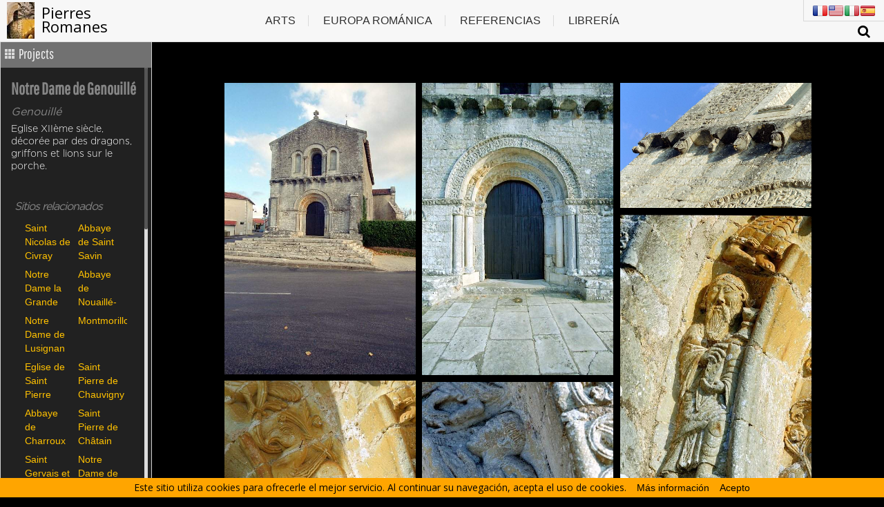

--- FILE ---
content_type: text/html
request_url: https://www.romanes.com/Genouille/Notre_Dame_de_Genouille_es.html
body_size: 7371
content:
<!doctype html>
<html lang="es">
<head>
	<meta charset="utf-8" />
	<link rel="apple-touch-icon" sizes="76x76" href="/apple-icon.png">
	<link rel="icon" type="image/png" sizes="96x96" href="/favicon.png">
	<meta http-equiv="X-UA-Compatible" content="IE=edge,chrome=1" />
        <link rel="dns-prefetch" href="//maxcdn.bootstrapcdn.com">
        <link rel="dns-prefetch" href="//fonts.googleapis.com">
        <link rel="dns-prefetch" href="//ajax.googleapis.com">
        <link rel="dns-prefetch" href="//www.googletagmanager.com">

	
	<title>Pierres Romanes: Notre Dame de Genouillé por emmanuel PIERRE</title>
	<meta name="Author" content="Romanes.com"/>
	<meta name="description" content="Notre Dame de Genouillé de Genouillé por emmanuel PIERRE"/>
	<meta name="keywords" content="romanico, arte, architectura, gothico, iglesia, monasterio, catedral, cistercian, medieval, esculptura"/>
<!-- SOCIAL NETWORK SNIPPETS -->
	<!-- TWITTER -->
		<meta name="twitter:card" content="summary_large_image">
		<meta name="twitter:site" content="@Pierres_Romanes">
		<meta name="twitter:title" content="Romanes.com Art roman">
		<meta name="twitter:description" content="Art et Architecture Romane">
		<meta name="twitter:image:src" content="/assets/img/Front_Page.jpg">
		<link rel="preconnect" href="https://www.romanes.com">
	<!-- FACEBOOK & LINKEDIN -->
        	<meta property="og:type" content="website">
		<meta property="og:url" content="https://www.romanes.com/" />
		<meta property="og:title" content="Notre Dame de Genouillé por emmanuel PIERRE" />
		<meta property="og:description" content="Notre Dame de Genouillé de Genouillé por emmanuel PIERRE" />
		<meta property="og:site_name" content="Romanes.com" />
        	<meta property="og:locale" content="es_ES">
		<meta property="og:image" content="/assets/img/Front_Page.jpg" />
		<meta property="fb:page_id" content="219631694779739" />
		<meta property="fb:app_id" content="240279752710069" />
		<!-- GOOGLE PLUS -->
		<meta itemprop="url" content="https://www.romanes.com"/>
		<meta itemprop="name" content="Notre Dame de Genouillé por emmanuel PIERRE"/>
		<meta itemprop="description" content="Notre Dame de Genouillé de Genouillé por emmanuel PIERRE"/>
		<meta itemprop="image" content="/assets/img/Front_Page.jpg"/>
 <!-- END SOCIAL NETWORK SNIPPETS -->		
                <link rel="alternate" hreflang="x-default" href="https://www.romanes.com/Genouille/Notre_Dame_de_Genouille.html" />
        <link rel="canonical" href="https://www.romanes.com/Genouille/Notre_Dame_de_Genouille.html" />
                <link rel="alternate" hreflang="fr" href="https://www.romanes.com/Genouille/Notre_Dame_de_Genouille.html" />
 <link rel="alternate" hreflang="es" href="https://www.romanes.com/Genouille/Notre_Dame_de_Genouille_es.html" />
 <link rel="alternate" hreflang="it" href="https://www.romanes.com/Genouille/Notre_Dame_de_Genouille_it.html" />
 <link rel="alternate" hreflang="en" href="https://www.romanes.com/Genouille/Notre_Dame_de_Genouille_en.html" />


		<meta content='width=device-width, initial-scale=1.0, maximum-scale=1.0, user-scalable=0' name='viewport' />
		<meta name="viewport" content="width=device-width" />
    
		<link href="https://maxcdn.bootstrapcdn.com/bootstrap/3.3.7/css/bootstrap.min.css" rel="stylesheet" />
		<link href="https://cdnjs.cloudflare.com/ajax/libs/jqueryui/1.12.1/jquery-ui.css" rel="stylesheet" />
		<link href="/assets/css/gsdk.css" rel="stylesheet"/>      
		<link href="/assets/css/r3b.css" rel="stylesheet" /> 
        
    <!--     Fonts and icons     -->
		<link href="https://maxcdn.bootstrapcdn.com/font-awesome/4.4.0/css/font-awesome.min.css" rel="stylesheet"> 
		<link href='https://fonts.googleapis.com/css?family=Grand+Hotel|Open+Sans:400,300' rel='stylesheet' type='text/css'>  
		<link href="/assets/css/pe-icon-7-stroke.css" rel="stylesheet" />  
		<link href='https://fonts.googleapis.com/css?family=Lato&subset=latin,latin-ext' rel='stylesheet' type='text/css'>
		<link href='https://fonts.googleapis.com/css?family=PT+Sans&subset=latin,latin-ext' rel='stylesheet' type='text/css'>
		<link href='https://fonts.googleapis.com/css?family=Source+Sans+Pro:300,400,700' rel='stylesheet' type='text/css'>
		<link href='https://fonts.googleapis.com/css?family=Playfair+Display:400,700' rel='stylesheet' type='text/css'>
		<link href='https://fonts.googleapis.com/css?family=Open+Sans:400,300,600' rel='stylesheet' type='text/css'>

	<meta name="theme-color" content="#EEEEEE">
	<meta name="apple-mobile-web-app-status-bar-style" content="#EEEEEE">
	<link rel="apple-touch-startup-image" href="/apple-icon.png">
	<meta name='apple-mobile-web-app-title' content='Pierres Romanes, Art Roman'>
     	<meta name="mobile-web-app-capable" content="yes">
	<link rel="shortcut icon" type="image/x-icon" href="/favicon.ico">
	<meta name='apple-mobile-web-app-status-bar-style' content='black'/>
	<meta name="PBO.auth" content="b6c674368c270ffc8b2d8a07c43d34ac" >
	<meta name="edgeio-key" content="3c26f18b0a2a8c61beade2c6cffdbab7ab5da8b9" >
	<meta name="google-site-verification" content="7o56YVir2DjaDgd2-vcJYKbxA_2An5k3tL8GZX5-UHY" />
	<meta name="pics-label" content='(pics-1.1 "https://www.icra.org/ratingsv02.html" comment "ICRAonline FR v2.0" l gen true for "https://www.romanes.com" r (nz 1 vz 1 lz 1 oz 1 cz 1) "https://www.rsac.org/ratingsv01.html" l gen true for "https://www.romanes.com" r (n 0 s 0 v 0 l 0))' >
	<meta name="document-classification" content="internet">
	<meta name="document-type" content="Public">
	<meta name="document-rating" content="Safe for Kids">
	<meta name="rating" content="General">
	<meta name="copyright" content="Copyright (c) 2000-2023 Romanes.com. All Rights Reserved.">
	<meta name="rights" content="/copyright.html">
	<meta name="language" content="fr, eng, es, it">


<!-- Global site tag (gtag.js) - Google Analytics -->
<script async src="https://www.googletagmanager.com/gtag/js?id=G-F9VXESNE1K"></script>
<script type="text/javascript">
  window.dataLayer = window.dataLayer || [];
  function gtag(){dataLayer.push(arguments);}
  gtag('js', new Date());

  gtag('config', 'G-F9VXESNE1K');
</script>

</head>

<body class="body-slider body-gallery solid_menu">



<nav class="navbar navbar-default navbar-transparent navbar-fixed-top" role="navigation">
  <div class="container">
    <!-- Brand and toggle get grouped for better mobile display -->
    <div class="navbar-header">
      <button id="menu-toggle" type="button" class="navbar-toggle" data-toggle="collapse" data-target="#mobile_menu">
        <span class="sr-only">Toggle navigation</span>
		<span class="lines">
			<span class="icon-bar bar"></span>
			<span class="icon-bar bar"></span>
			<span class="icon-bar bar"></span>
		</span>
        <span class="text">MENU</span>
      </button>
      <a href="/">
           <div class="logo-container">
                <div class="logo">
                    <img src="/assets/img/Front_Page.jpg" alt="Romanes.comm Logo" width="50px"/>
                </div>
                <div class="brand">
                    Pierres Romanes
				</div>
			</div>
      </a>
    </div>

    <!-- Collect the nav links, forms, and other content for toggling -->
    <div class="collapse navbar-collapse"  id="bs-example-navbar-collapse-1">
	  <div id="mobile_menu" class="for_mobile">
		  <div class="container menu_cont">
			  <ul class="nav navbar-nav navbar-right nav_list_menu">
					<li class="dropdown">
						  <a href="#" class="dropdown-toggle" data-toggle="dropdown">
							Arts
							<b class="caret"></b>
						  </a>
						  <ul class="dropdown-menu">
							<li><a href="/Arts/">Introducción</a></li>
							<li><a href="/art_roman.html">Arquitectura</a></li>
							<li><a href="/Arts/sculpture_romane.html">Escultura</a></li>
							<li><a href="/Arts/vitraux_romans.html">Ventanas</a></li>
							<li><a href="/Arts/manuscrits_romans.html">Manuscritos</a></li>
							<li><a href="/Arts/ivoires_romans.html">Marfil</a></li>
							<li><a href="/art_cistercien.html">Arte cisterciense</a></li>
							<li><a href="/art_gothique.html">Arte gótico</a></li>
						  </ul>
					</li>			
					<li class="dropdown">
						  <a href="#" class="dropdown-toggle" data-toggle="dropdown">
							Europa Románica
							<b class="caret"></b>
						  </a>
						  <ul class="dropdown-menu">
						        <li><a href="/romanes_map.html">Europa Románica</a></li>
							<li><a href="/voyages_fr.html" title="Turismo y viajes">Turismo y viajes</a></li>
							<li><a href="/France_es.html">Sitios por Regiones</a></li>
							<li><a href="/map_list.html">Sitios por los planes</a></li>
							<li><a href="/romanes_map.html">Mapa interactivo</a></li>
							<li><a href="/earth/gps_poi.html">GPS mapas</a></li>
							<li><a href="/earth">Google Earth mapas</a></li>
						  </ul>
					</li>
					
					<li class="dropdown">
						  <a href="#" class="dropdown-toggle" data-toggle="dropdown">
						     Referencias	
							<b class="caret"></b>
						  </a>
						  <ul class="dropdown-menu">
						<li><a href="/medieval_history_fr.html">Cronología medieva</a></li>
						<li><a href="/map_hist.html">Mapa medieval</a></li>
						<li><a href="/romanes_map.html">Mapa interactiva</a></li>
						  </ul>
					</li>
					<li class="dropdown">
						  <a href="#" class="dropdown-toggle" data-toggle="dropdown">
							Librería
							<b class="caret"></b>
						  </a>
						  <ul class="dropdown-menu">
							<li><a href="/biblio/index.html">Libros</a></li>
							<li><a href="/biblio/zodiaque_es.html">Zodiaque ediciones</a></li>
							<li><a href="/biblio/musiques_fr.html">Música medieval</a></li>
							<li><a href="/news/artisanat_fr.html">Artesanía</a></li>
							<li><a href="/biblio/index_en.html">English books</a></li>
						  </ul>
					</li>		
			   </ul>
		   </div>
		 <ul class="nav navbar-nav navbar-right nav_list_lng">
                        <li class="active">
			    
                               <a href="/Genouille/Notre_Dame_de_Genouille.html">
                               <img src="/assets/img/flags/FR.png"/></a>
                            
                               <a href="/Genouille/Notre_Dame_de_Genouille_en.html">
                               <img src="/assets/img/flags/US.png"/></a>
                            
                               <a href="/Genouille/Notre_Dame_de_Genouille_it.html">
                               <img src="/assets/img/flags/IT.png"/></a>
                            
                               <a href="/Genouille/Notre_Dame_de_Genouille_es.html">
                               <img src="/assets/img/flags/ES.png"/></a>

			</li>     
		  </ul>
	  </div>
	<ul class="nav navbar-nav navbar-right nav_list_search">
            <li class="dropdown active">
                 <a href="javascript:void(0);" data-toggle="search" class=""><i class="fa fa-search"></i></a>
            </li>
            <form class="navbar-form navbar-left navbar-search-form" role="search" id="searchform" method="get" action="/search_es.html">
                <div class="form-group">
                    <input type="text"  class="form-control" placeholder="Busca..." name="q" id="s" size="18" value="busca..." onblur="if(this.value=='') this.value='busca...';" onfocus="if(this.value=='busca...') this.value='';" />
                    <input type="hidden" name="cx" value="partner-pub-9572068145045929:cvginc45qvg" />
                    <input type="hidden" name="cof" value="FORID:10" />
                    <input type="hidden" name="ie" value="UTF8" />
                </div>
            </form>
          </ul>

    </div><!-- /.navbar-collapse -->
  </div><!-- /.container-fluid -->
</nav>


<div class="fullwidth">
	<div class="info_wrapper">
	<div class="details">Detalles</div>
	<div class="info-project info-closed related2" style="">
		<div class="nav-projects">
			<span class="proximo">
				<a href="#">Next</a>
			</span>
			<span class="close_slider">
				<i class="fa fa-times" aria-hidden="true"></i>
			</span>
			<a href="/index.html" class="homeProjects" data-content="1">Projects</a>
		</div>

		<!-- Project description -->
		<div class="project-description" style="">
			<div class="project_wrap" style="">

			<div class="content-description  jspScrollable" tabindex="0">
				<div class="jspContainer">
					<div class="jspPane">
						<h2>Notre Dame de Genouillé</h2>
						<h3>Genouillé</h3>
						<div class="texto">
							<p>
								Eglise XIIème siècle, décorée par des dragons, griffons et lions sur le porche.
							</p>
						</div>
					</div>
				</div>
			</div>

			<!-- Social Network 
		<div class="socialNetwork-projects">
			<div class="pinterest bloco">
				<a href="#">
					<img src="/assets/img/bt-projects-pinterest.jpg">
				</a>
			</div>
			<div class="facebook bloco">
				<a href="#" target="_blank">
					<img src="/assets/img/bt-projects-facebook.jpg">
				</a>
			</div>
			<div class="twitter bloco">
				<a href="#" target="_blank">
					<img src="/assets/img/bt-projects-twitter.jpg">
				</a>
			</div>
		</div>-->
		<div class="related-projects">
			<div>
				<h3>Sitios relacionados</h3>
				<ul>
				
					<li><a href="/Civray//index_es.html"> Saint Nicolas de Civray</a></li>
				
					<li><a href="/Saint_Savin//index_es.html"> Abbaye de Saint Savin</a></li>
				
					<li><a href="/Poitiers//index_es.html"> Notre Dame la Grande Poitiers</a></li>
				
					<li><a href="/Nouaille_Mauperthuis//index_es.html"> Abbaye de Nouaillé-Maupertuis</a></li>
				
					<li><a href="/Lusignan/index_es.html"> Notre Dame de Lusignan</a></li>
				
					<li><a href="/Montmorillon//index_es.html"> Montmorillon</a></li>
				
					<li><a href="/SaintPierredExideuil//index_es.html"> Eglise de Saint Pierre d'Exideuil</a></li>
				
					<li><a href="/Chauvigny//index_es.html"> Saint Pierre de Chauvigny</a></li>
				
					<li><a href="/Charroux//index_es.html"> Abbaye de Charroux</a></li>
				
					<li><a href="/Chatain//index_es.html"> Saint Pierre de Châtain</a></li>
				
					<li><a href="/Civaux//index_es.html"> Saint Gervais et Saint Protais de Civaux</a></li>
				
					<li><a href="/Genouille//index_es.html"> Notre Dame de Genouillé</a></li>
				
					<li><a href="/LaReau//index_es.html"> Abbaye de La Réau</a></li>
				
					<li><a href="/SaintMauricelaClouere//index_es.html"> Eglise de Saint Maurice la Clouère</a></li>
				
					<li><a href="/Usson//index_es.html"> Eglise d'Usson de Poitou</a></li>
				
				
				
					<p>Zamora</p>
					<ul>
						
						<li><a href="/Treves//index_es.html"> Saint Aubin de Trêves</a></li>
						
						<li><a href="/Chenehutte//index_es.html"> Notre Dame de la Prée des Tuffeaux</a></li>
						
						<li><a href="/Cunault//index_es.html"> Notre dame de Cunault</a></li>
						
						<li><a href="/Fontevraud//index_es.html"> Notre dame de Fontevraud</a></li>
						
						<li><a href="/Espagne/San-Pedro-de-la-nave/index_es.html"> San Pedro de la Nave</a></li>
						
					</ul>
				
					<p>Salamanca</p>
					<ul>
						
						<li><a href="/Candes//index_es.html"> Saint Martin de Candes-Saint-Martin</a></li>
						
						<li><a href="/Italia/Verona/SanZeno/index_es.html"> Basilique San Zeno de Vérone</a></li>
						
						<li><a href="/Italia/Verona/San_Lorenzo/index_es.html"> San Lorenzo</a></li>
						
						<li><a href="/Italia/Veronna/San_Fermo_Maggiore//index_es.html"> San Fermo Maggiore</a></li>
						
						<li><a href="/Italia/Verona/Santa_Maria_Matricolare/index_es.html"> Santa Maria Matricolare</a></li>
						
						<li><a href="/Italia/Varena/Santa_Anastasia/index_es.html"> Santa Anastasia</a></li>
						
					</ul>
				
					<p>Pontevedra</p>
					<ul>
						
						<li><a href="/La_Pree//index_es.html"> Notre Dame de La Prée</a></li>
						
						<li><a href="/Nohan-Vic//index_es.html"> Nohan Vic</a></li>
						
					</ul>
				
					<p>Haute-Vienne</p>
					<ul>
						
						<li><a href="/Solignac//index_es.html"> Saint Pierre et Saint Paul de Solignac</a></li>
						
						<li><a href="/Saint-Junien//index_es.html"> Saint Junien</a></li>
						
					</ul>
				
					<p>Cuenca</p>
					<ul>
						
						<li><a href="/Gimeux//index_es.html"> Saint Pierre de Gimeux</a></li>
						
						<li><a href="/Chatres//index_es.html"> Notre Dame de Châtres</a></li>
						
						<li><a href="/Angouleme//index_es.html"> Angoulème</a></li>
						
						<li><a href="/Ruffec//index_es.html"> Saint André de Ruffec</a></li>
						
						<li><a href="/Coulgens//index_es.html"> Saint Jean-Baptiste de Coulgens</a></li>
						
						<li><a href="/La-Couronne//index_es.html"> Saint Jean-Baptiste de La Couronne</a></li>
						
						<li><a href="/Puymoyen//index_es.html"> Saint Vincent de Puymoyen</a></li>
						
						<li><a href="/Roullet//index_es.html"> Saint Cybard de Roullet</a></li>
						
						<li><a href="/Roullet-Saint_Estephe//index_es.html"> Saint Estèphe de Roullet-Saint-Estèphe</a></li>
						
						<li><a href="/Saint-Michel-d-Entraygues//index_es.html"> Saint Michel d'Entraygues</a></li>
						
						<li><a href="/Sainte-Colombe//index_es.html"> Sainte-Colombe</a></li>
						
						<li><a href="/Trois-Palis//index_es.html"> Notre Dame de Trois Palis</a></li>
						
						<li><a href="/Voulgezac//index_es.html"> Notre Dame de Voulgézac</a></li>
						
						<li><a href="/Lesterps//index_es.html"> Notre Dame de Voulgézac</a></li>
						
						<li><a href="/Lesterps//index_es.html"> Saint Pierre de Lesterps</a></li>
						
						<li><a href="/Gensac-la-Pallue//index_es.html"> Saint Martin de Gensac-la-pallue</a></li>
						
						<li><a href="/Italia/Genova//index_es.html"> Cattedrale di San Lorenzo</a></li>
						
					</ul>
				
					<p>Deux-Sèvres</p>
					<ul>
						
						<li><a href="/Melle//index_es.html"> Melle</a></li>
						
						<li><a href="/Airvault//index_es.html"> Saint Pierre d'Airvault</a></li>
						
						<li><a href="/Saint_Generoux//index_es.html"> Saint-Généroux</a></li>
						
						<li><a href="/Saint_Jouin_de_Marnes//index_es.html"> Saint Jouin de Marnes</a></li>
						
					</ul>
				
				
				</ul>
			</div>
		</div>
		</div>
		</div>
	</div>
	</div>

		<div class="preloader hidden">
			 <img src="/assets/img/45.gif" alt="espera...">
		</div>
<div class="gallery_wrapp">
	<h2 class="gallery_title">Notre Dame de Genouillé</h2>
	<a href="../" class="go_upper">
		<i class="fa fa-arrow-up" aria-hidden="true"></i>
	</a>
	<div id="masonry_hybrid_demo2" class="masonry_hybrid-hvhmhhtud" style="position: relative; height: 434px;">
		<div class="grid-sizer"></div>
		<div class="gutter-sizer"></div>
		
		<!-- Here is the img gallery -->
		
					
				
		<div class="grid-item"><a href="">	
                <img src="/media/Notre_Dame_de_Genouille_2943-0029.jpg" alt="Notre_Dame_de_Genouille_2943-0029.jpg" title="Notre_Dame_de_Genouille_2943-0029.jpg" id="R-33-86250-0009-10368" width="" height=""></a>
		</div>	
				
		<div class="grid-item"><a href="">	
                <img src="/media/Notre_Dame_de_Genouille_2943-0030.jpg" alt="Notre_Dame_de_Genouille_2943-0030.jpg" title="Notre_Dame_de_Genouille_2943-0030.jpg" id="R-33-86250-0000-10369" width="" height=""></a>
		</div>	
				
		<div class="grid-item"><a href="">	
                <img src="/media/Notre_Dame_de_Genouille_2942-0003.jpg" alt="Notre_Dame_de_Genouille_2942-0003.jpg" title="Notre_Dame_de_Genouille_2942-0003.jpg" id="R-33-86250-0003-10370" width="" height=""></a>
		</div>	
				
		<div class="grid-item"><a href="">	
                <img src="/media/Notre_Dame_de_Genouille_2943-0036.jpg" alt="Notre_Dame_de_Genouille_2943-0036.jpg" title="Notre_Dame_de_Genouille_2943-0036.jpg" id="R-33-86250-0006-10371" width="" height=""></a>
		</div>	
				
		<div class="grid-item"><a href="">	
                <img src="/media/Notre_Dame_de_Genouille_2942-0001.jpg" alt="Notre_Dame_de_Genouille_2942-0001.jpg" title="Notre_Dame_de_Genouille_2942-0001.jpg" id="R-33-86250-0001-10372" width="" height=""></a>
		</div>	
				
		<div class="grid-item"><a href="">	
                <img src="/media/Notre_Dame_de_Genouille_2942-0002.jpg" alt="Notre_Dame_de_Genouille_2942-0002.jpg" title="Notre_Dame_de_Genouille_2942-0002.jpg" id="R-33-86250-0002-10373" width="" height=""></a>
		</div>	
				
		<div class="grid-item"><a href="">	
                <img src="/media/Notre_Dame_de_Genouille_2943-0031.jpg" alt="Notre_Dame_de_Genouille_2943-0031.jpg" title="Notre_Dame_de_Genouille_2943-0031.jpg" id="R-33-86250-0001-10374" width="" height=""></a>
		</div>	
				
		<div class="grid-item"><a href="">	
                <img src="/media/Notre_Dame_de_Genouille_2943-0032.jpg" alt="Notre_Dame_de_Genouille_2943-0032.jpg" title="Notre_Dame_de_Genouille_2943-0032.jpg" id="R-33-86250-0002-10375" width="" height=""></a>
		</div>	
				
		<div class="grid-item"><a href="">	
                <img src="/media/Notre_Dame_de_Genouille_2943-0033.jpg" alt="Notre_Dame_de_Genouille_2943-0033.jpg" title="Notre_Dame_de_Genouille_2943-0033.jpg" id="R-33-86250-0003-10376" width="" height=""></a>
		</div>	
				
		<div class="grid-item"><a href="">	
                <img src="/media/Notre_Dame_de_Genouille_2943-0034.jpg" alt="Notre_Dame_de_Genouille_2943-0034.jpg" title="Notre_Dame_de_Genouille_2943-0034.jpg" id="R-33-86250-0004-10377" width="" height=""></a>
		</div>	
				
		<div class="grid-item"><a href="">	
                <img src="/media/Notre_Dame_de_Genouille_2943-0035.jpg" alt="Notre_Dame_de_Genouille_2943-0035.jpg" title="Notre_Dame_de_Genouille_2943-0035.jpg" id="R-33-86250-0005-10378" width="" height=""></a>
		</div>	
		
		
		
		
		<!-- Here is the img gallery finishes -->
	</div>

</div>


<!-- Start WOWSlider.com BODY section -->
<div id="wowslider-container1" class="ws_gestures">
	<div class="ws_images">
	<div>
		<div class="ws_list">


			<ul class="main_slider">
				<!-- Here script add cloned images -->
			</ul>
		
		</div>
	</div>
</div>

	<div id="nav_wrap">
		<div id="scroll_top"></div>
		<div class="ws_thumbs">
			<div class="mini_images">
			<!-- Here script add cloned images -->
			</div>
		</div>
		<div id="scroll_bottom"></div>
	</div>

	<div id="current_img">
		Photo de <span id="curr_num">1</span> to <span id="curr_all">all</span>
		<span class="close_slider">
			<i class="fa fa-times" aria-hidden="true"></i>
		</span>
	</div>
</div>


</div>


</div>




		<a href="index.html"><div class="closed"></div></a>




</body>

    <!--  jQuery and Bootstrap core files    -->
	<script src="https://ajax.googleapis.com/ajax/libs/jquery/1.12.4/jquery.min.js"></script>

	<script type="text/javascript" src="https://ajax.googleapis.com/ajax/libs/jqueryui/1/jquery-ui.min.js"></script>

	<script src="https://maxcdn.bootstrapcdn.com/bootstrap/3.3.7/js/bootstrap.min.js" type="text/javascript"></script>

    <!--  Get Shit Done Kit PRO Core javascript 	 -->
	<script src="/assets/js/get-shit-done.js"></script>
	<script src="https://cdnjs.cloudflare.com/ajax/libs/jquery-scrollTo/2.1.2/jquery.scrollTo.min.js"></script>

    <!--  Get Shit Done Kit PRO methods used for demo purpose      -->
    <script src="/assets/js/r3.js"></script>
    	
    <script type="text/javascript">
        $().ready(function(){
            $(window).on('scroll', gsdk.checkScrollForTransparentNavbar);
        });       
    </script>
    
<script type="text/javascript" src="/assets/js/wowslider.js"></script>
<script type="text/javascript" src="/assets/js/isotope.pkgd.min.js"></script>
<script type="text/javascript" src="/assets/js/jquery.masonry-hybrid.min.js"></script>

<script type="text/javascript" src="/assets/js/jquery.custom-scrollbar.js"> </script>
<style>

</style>
<script>
var slidesPic = jQuery('.gallery_wrapp .grid-item img').toArray();
$('#curr_all').text($(slidesPic).size());

for (var i = 0; i < $(slidesPic).size(); i++){
	jQuery('.mini_images').append(jQuery(slidesPic[i]).clone().addClass('cloned_' + i));
	jQuery('.cloned_' + i).wrap('<a href="#"></a>');
	jQuery('.main_slider').append(jQuery(slidesPic[i]).clone().addClass('cloned_slider_' + i));
	jQuery('.cloned_slider_' + i).wrap('<li></li>');
};
$(".project_wrap").customScrollbar({fixedThumbWidth: 5});
//$(".related-projects").customScrollbar({fixedThumbWidth: 5});

	var $grid_demo_multiple_columns = $('#masonry_hybrid_demo2');
	var grid2 = new MasonryHybrid($grid_demo_multiple_columns, {col: 5, space: 10});
	function adaptateGrid() {
		if ($(window).width() < 1500 && $(window).width() > 1301){
			grid2.elem.trigger('grid:refresh', {col: 4, space: 10});
		} else if ($(window).width() < 1300 && $(window).width() > 1001){
			grid2.elem.trigger('grid:refresh', {col: 3, space: 10});
		} else if ($(window).width() < 1000 && $(window).width() > 851){
			grid2.elem.trigger('grid:refresh', {col: 3, space: 10});
		} else if ($(window).width() < 850 && $(window).width() > 767){
			grid2.elem.trigger('grid:refresh', {col: 2, space: 10});
		} else if ($(window).width() < 767 && $(window).width() > 601){
			grid2.elem.trigger('grid:refresh', {col: 4, space: 10});
		} else if ($(window).width() < 600 && $(window).width() > 401){
			grid2.elem.trigger('grid:refresh', {col: 3, space: 10});
		} else if ($(window).width() < 400){
			grid2.elem.trigger('grid:refresh', {col: 2, space: 10});
		}
	};
	adaptateGrid();
	$(window).resize(function() {
		adaptateGrid();
	});
	/*
var startNum = Number(localStorage.numberSlide);
$('#curr_num').text(startNum+1);*/

</script>

<script>
    var transparent = true;
    var header_height;
    var fixed_section;
    var floating = false;
    
    $().ready(function(){
        suggestions_distance = $("#suggestions").offset();
        header_height = $('.parallax').outerHeight() + 20;
        pay_height = $('.fixed-section').outerHeight();
        fixed_section = $('.fixed-section');  
        
        checkScrollForPresentationNavbar();        
    });
    
    $(window).on('scroll',function(){            
        checkScrollForPresentationNavbar();
    });
    
    var checkScrollForPresentationNavbar = debounce(function() {
    	if($(this).scrollTop() > 470 ) {
            if(transparent) {
                transparent = false;
                $('nav[role="navigation"]').removeClass('navbar-transparent').addClass('navbar-small');
                $('#issueButton').addClass('btn-info').removeClass('btn-neutral');
                
            }
        } else {
            if( !transparent ) {
                transparent = true;
                $('nav[role="navigation"]').addClass('navbar-transparent').removeClass('navbar-small');
                $('#issueButton').addClass('btn-neutral').removeClass('btn-info');
            }
        }
        
        if($(this).scrollTop() > header_height ) {
                if(!floating) {
                    floating = true;
                    fixed_section.addClass('float');
                }
            } else {
                if( floating ) {
                    floating = false;
                    fixed_section.removeClass('float');    
                }
            } 
    }, 4);
/*if(localStorage.getItem('toDo')) {
	var restoredSession = JSON.parse(localStorage.getItem('toDo'));
	$scope.todos = restoredSession;
} else{
	$scope.todos = [
		{text:'Fill todo list', done:false}
	];
}*/
localStorage.setItem('numberSlide', 0)
var allGrid = $('.grid-item a').toArray();
for(var i = 0; i < $(allGrid).size(); i++){
	allGrid[i].numericElem = i;
}
	/*
$('.grid-item').click(function () {
	localStorage.setItem('numberSlide', this.numericElem);
});*/

	if ( window.location.hash == '' ){
		$('.gallery_wrapp').removeClass('hide_slider_gal');
		$('#wowslider-container1').addClass('hide_slider_gal');
		$('.close_slider').addClass('hide_slider_gal');
		jQuery("#wowslider-container1").wowSlider({
			effect:"blur",
			prev:"",
			next:"",
			duration:5*100,
			delay:false,
			width:"100%",
			height:"100%",
			autoPlay:false,
			playPause:false,
			stopOnHover:false,
			loop:true,
			bullets:0,
			caption:true,
			captionEffect:"move",
			controls:true,
			onBeforeStep:0,
			images:0,
			startSlide:0,
			onStep: function(index){
				//console.log( 'New slide index: ' + (index + 1) )
				$('#curr_num').text((index + 1))
			}
		});
	} else {
		$('#curr_num').text(window.location.hash.replace('#', ''));
		console.dir(window.location.hash.replace('#', '') - 1)
		$('.gallery_wrapp').addClass('hide_slider_gal');
		$('#wowslider-container1').removeClass('hide_slider_gal');
		$('.close_slider').removeClass('hide_slider_gal');
		jQuery("#wowslider-container1").wowSlider({
			effect:"blur",
			prev:"",
			next:"",
			duration:5*100,
			delay:false,
			width:"100%",
			height:"100%",
			autoPlay:false,
			playPause:false,
			stopOnHover:false,
			loop:true,
			bullets:0,
			caption:true,
			captionEffect:"move",
			controls:true,
			onBeforeStep:0,
			images:0,
			startSlide: Number(window.location.hash.replace('#', '') - 1),
			onStep: function(index){
				//console.log( 'New slide index: ' + (index + 1) )
				$('#curr_num').text((index + 1))
			}
		});

	}




$('.close_slider').on('click',function(e){
	$('.gallery_wrapp').removeClass('hide_slider_gal');
	$('#wowslider-container1').addClass('hide_slider_gal');
	$('.close_slider').addClass('hide_slider_gal');
	window.location.hash = '';
})

$('.grid-item a').on('click',function(e){
	e.preventDefault();
	var $this = $(this);
	var hrefOfThis = $this.attr('href');
	window.location.hash = this.numericElem + 1;
	//slider.wsRestart();
	$('#curr_num').text(window.location.hash.replace('#', '') - 1);
	jQuery("#wowslider-container1").get(0).wsStart(window.location.hash.replace('#', '') - 1, false, 1);
	/*jQuery("#wowslider-container1").wowSlider({
		startSlide:window.location.hash.replace('#', '') - 1
	})*/
	$('.gallery_wrapp').addClass('hide_slider_gal');
	$('#wowslider-container1').removeClass('hide_slider_gal');
	$('.close_slider').removeClass('hide_slider_gal');
});	

$(document).ready(function(){
	/*$(document).onload(function() {
	};
	
	$('.carousel .item img').css('max-width', 'none');
	$('.carousel .carousel-inner').height($(window).height());
	$('.gallery_wrapp').height($(window).height() - 120);
	$('#nav_wrap').height($(window).height() - $('body.body-slider.body-gallery .navbar-default').height() );
	$('.ws_images').height($(window).height() - $('body.body-slider.body-gallery .navbar-default').height() );
	//$('.ws_controls').width($(window).width() - 100);
	$('div#wowslider-container1').width( $(window).width() - 220 );
	$('.gallery_wrapp').width( $(window).width() - 220 );
	*/
	
	//details
	/*$('.details').click(function () {
		$(".info-project.info-closed.related2").slideToggle("medium");
		$("body").toggleClass("open_info");
	});*/

});

</script>
<!-- end of Slider script and styles -->

<script type="application/ld+json">
{
    "@context": "https://schema.org",
    "@type": "NewsArticle",
    "mainEntityOfPage": "https://google.com/article",
    "headline": "Genouillé",
    "datePublished": "2018-01-30T12:02:41Z",
    "dateModified": "2018-01-30T12:02:41Z",
    "description": "Notre Dame de Genouillé por emmanuel PIERRE",
    "author": {
      "@type": "Person",
      "name": "emmanuel PIERRE"
    },
    "publisher": {
      "@type": "Organization",
      "name": "romanes.com",
      "logo": {
        "@type": "ImageObject",
        "url": "https://romanes.com/images/Front_Page.jpg"
      }
    },
    "image": {
      "@type": "ImageObject",
      "url": "https://www.romanes.com/media/Notre_Dame_de_Genouille_2943-0029.jpg"
    }
  }
</script>


<script src="/assets/js/cookiechoices.js"></script><script>document.addEventListener('DOMContentLoaded', function(event){cookieChoices.showCookieConsentBar('Este sitio utiliza cookies para ofrecerle el mejor servicio. Al continuar su navegación, acepta el uso de cookies.', 'Acepto', 'Más información', 'https://www.romanes.com/copyright.html');});</script>

</html>
